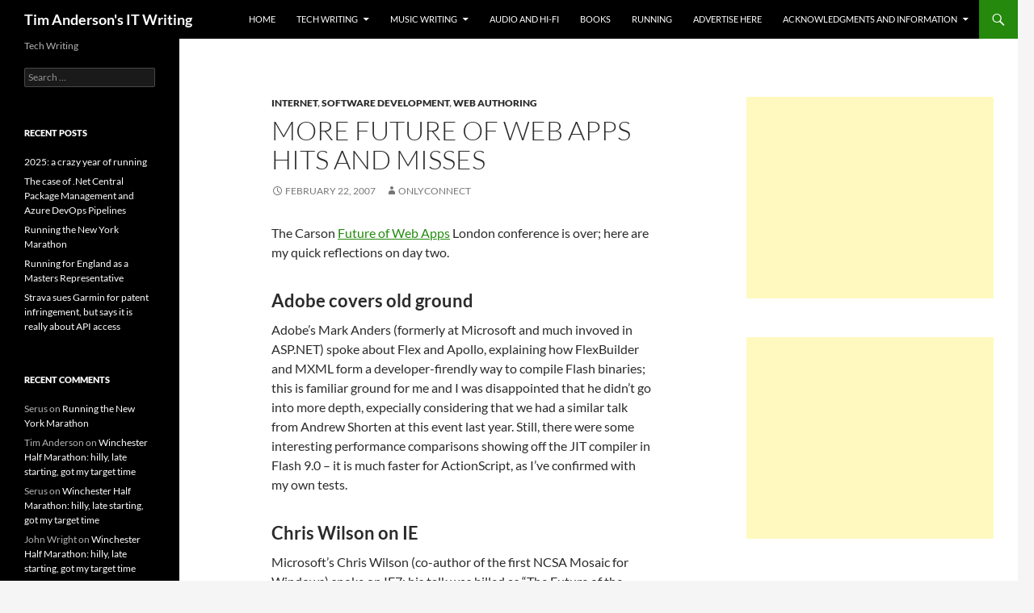

--- FILE ---
content_type: text/html; charset=UTF-8
request_url: https://www.itwriting.com/blog/137-more-future-of-web-apps-hits-and-misses.html
body_size: 13290
content:
<!DOCTYPE html>
<!--[if IE 7]>
<html class="ie ie7" lang="en-US">
<![endif]-->
<!--[if IE 8]>
<html class="ie ie8" lang="en-US">
<![endif]-->
<!--[if !(IE 7) & !(IE 8)]><!-->
<html lang="en-US">
<!--<![endif]-->
<head>
	<meta charset="UTF-8">
	<meta name="viewport" content="width=device-width, initial-scale=1.0">
	<title>More Future of Web Apps hits and misses | Tim Anderson&#039;s IT Writing</title>
	<link rel="profile" href="https://gmpg.org/xfn/11">
	<link rel="pingback" href="https://www.itwriting.com/blog/xmlrpc.php">
	<!--[if lt IE 9]>
	<script src="https://www.itwriting.com/blog/wp-content/themes/twentyfourteen/js/html5.js?ver=3.7.0"></script>
	<![endif]-->
	<meta name='robots' content='max-image-preview:large' />
	<style>img:is([sizes="auto" i], [sizes^="auto," i]) { contain-intrinsic-size: 3000px 1500px }</style>
	<link rel="alternate" type="application/rss+xml" title="Tim Anderson&#039;s IT Writing &raquo; Feed" href="https://www.itwriting.com/blog/feed" />
<link rel="alternate" type="application/rss+xml" title="Tim Anderson&#039;s IT Writing &raquo; Comments Feed" href="https://www.itwriting.com/blog/comments/feed" />
<script id="wpp-js" src="https://www.itwriting.com/blog/wp-content/plugins/wordpress-popular-posts/assets/js/wpp.min.js?ver=7.3.1" data-sampling="0" data-sampling-rate="100" data-api-url="https://www.itwriting.com/blog/wp-json/wordpress-popular-posts" data-post-id="137" data-token="9fb345c6f8" data-lang="0" data-debug="0"></script>
<script>
window._wpemojiSettings = {"baseUrl":"https:\/\/s.w.org\/images\/core\/emoji\/16.0.1\/72x72\/","ext":".png","svgUrl":"https:\/\/s.w.org\/images\/core\/emoji\/16.0.1\/svg\/","svgExt":".svg","source":{"concatemoji":"https:\/\/www.itwriting.com\/blog\/wp-includes\/js\/wp-emoji-release.min.js?ver=6.8.3"}};
/*! This file is auto-generated */
!function(s,n){var o,i,e;function c(e){try{var t={supportTests:e,timestamp:(new Date).valueOf()};sessionStorage.setItem(o,JSON.stringify(t))}catch(e){}}function p(e,t,n){e.clearRect(0,0,e.canvas.width,e.canvas.height),e.fillText(t,0,0);var t=new Uint32Array(e.getImageData(0,0,e.canvas.width,e.canvas.height).data),a=(e.clearRect(0,0,e.canvas.width,e.canvas.height),e.fillText(n,0,0),new Uint32Array(e.getImageData(0,0,e.canvas.width,e.canvas.height).data));return t.every(function(e,t){return e===a[t]})}function u(e,t){e.clearRect(0,0,e.canvas.width,e.canvas.height),e.fillText(t,0,0);for(var n=e.getImageData(16,16,1,1),a=0;a<n.data.length;a++)if(0!==n.data[a])return!1;return!0}function f(e,t,n,a){switch(t){case"flag":return n(e,"\ud83c\udff3\ufe0f\u200d\u26a7\ufe0f","\ud83c\udff3\ufe0f\u200b\u26a7\ufe0f")?!1:!n(e,"\ud83c\udde8\ud83c\uddf6","\ud83c\udde8\u200b\ud83c\uddf6")&&!n(e,"\ud83c\udff4\udb40\udc67\udb40\udc62\udb40\udc65\udb40\udc6e\udb40\udc67\udb40\udc7f","\ud83c\udff4\u200b\udb40\udc67\u200b\udb40\udc62\u200b\udb40\udc65\u200b\udb40\udc6e\u200b\udb40\udc67\u200b\udb40\udc7f");case"emoji":return!a(e,"\ud83e\udedf")}return!1}function g(e,t,n,a){var r="undefined"!=typeof WorkerGlobalScope&&self instanceof WorkerGlobalScope?new OffscreenCanvas(300,150):s.createElement("canvas"),o=r.getContext("2d",{willReadFrequently:!0}),i=(o.textBaseline="top",o.font="600 32px Arial",{});return e.forEach(function(e){i[e]=t(o,e,n,a)}),i}function t(e){var t=s.createElement("script");t.src=e,t.defer=!0,s.head.appendChild(t)}"undefined"!=typeof Promise&&(o="wpEmojiSettingsSupports",i=["flag","emoji"],n.supports={everything:!0,everythingExceptFlag:!0},e=new Promise(function(e){s.addEventListener("DOMContentLoaded",e,{once:!0})}),new Promise(function(t){var n=function(){try{var e=JSON.parse(sessionStorage.getItem(o));if("object"==typeof e&&"number"==typeof e.timestamp&&(new Date).valueOf()<e.timestamp+604800&&"object"==typeof e.supportTests)return e.supportTests}catch(e){}return null}();if(!n){if("undefined"!=typeof Worker&&"undefined"!=typeof OffscreenCanvas&&"undefined"!=typeof URL&&URL.createObjectURL&&"undefined"!=typeof Blob)try{var e="postMessage("+g.toString()+"("+[JSON.stringify(i),f.toString(),p.toString(),u.toString()].join(",")+"));",a=new Blob([e],{type:"text/javascript"}),r=new Worker(URL.createObjectURL(a),{name:"wpTestEmojiSupports"});return void(r.onmessage=function(e){c(n=e.data),r.terminate(),t(n)})}catch(e){}c(n=g(i,f,p,u))}t(n)}).then(function(e){for(var t in e)n.supports[t]=e[t],n.supports.everything=n.supports.everything&&n.supports[t],"flag"!==t&&(n.supports.everythingExceptFlag=n.supports.everythingExceptFlag&&n.supports[t]);n.supports.everythingExceptFlag=n.supports.everythingExceptFlag&&!n.supports.flag,n.DOMReady=!1,n.readyCallback=function(){n.DOMReady=!0}}).then(function(){return e}).then(function(){var e;n.supports.everything||(n.readyCallback(),(e=n.source||{}).concatemoji?t(e.concatemoji):e.wpemoji&&e.twemoji&&(t(e.twemoji),t(e.wpemoji)))}))}((window,document),window._wpemojiSettings);
</script>
<style id='wp-emoji-styles-inline-css'>

	img.wp-smiley, img.emoji {
		display: inline !important;
		border: none !important;
		box-shadow: none !important;
		height: 1em !important;
		width: 1em !important;
		margin: 0 0.07em !important;
		vertical-align: -0.1em !important;
		background: none !important;
		padding: 0 !important;
	}
</style>
<link rel='stylesheet' id='wp-block-library-css' href='https://www.itwriting.com/blog/wp-includes/css/dist/block-library/style.min.css?ver=6.8.3' media='all' />
<style id='wp-block-library-theme-inline-css'>
.wp-block-audio :where(figcaption){color:#555;font-size:13px;text-align:center}.is-dark-theme .wp-block-audio :where(figcaption){color:#ffffffa6}.wp-block-audio{margin:0 0 1em}.wp-block-code{border:1px solid #ccc;border-radius:4px;font-family:Menlo,Consolas,monaco,monospace;padding:.8em 1em}.wp-block-embed :where(figcaption){color:#555;font-size:13px;text-align:center}.is-dark-theme .wp-block-embed :where(figcaption){color:#ffffffa6}.wp-block-embed{margin:0 0 1em}.blocks-gallery-caption{color:#555;font-size:13px;text-align:center}.is-dark-theme .blocks-gallery-caption{color:#ffffffa6}:root :where(.wp-block-image figcaption){color:#555;font-size:13px;text-align:center}.is-dark-theme :root :where(.wp-block-image figcaption){color:#ffffffa6}.wp-block-image{margin:0 0 1em}.wp-block-pullquote{border-bottom:4px solid;border-top:4px solid;color:currentColor;margin-bottom:1.75em}.wp-block-pullquote cite,.wp-block-pullquote footer,.wp-block-pullquote__citation{color:currentColor;font-size:.8125em;font-style:normal;text-transform:uppercase}.wp-block-quote{border-left:.25em solid;margin:0 0 1.75em;padding-left:1em}.wp-block-quote cite,.wp-block-quote footer{color:currentColor;font-size:.8125em;font-style:normal;position:relative}.wp-block-quote:where(.has-text-align-right){border-left:none;border-right:.25em solid;padding-left:0;padding-right:1em}.wp-block-quote:where(.has-text-align-center){border:none;padding-left:0}.wp-block-quote.is-large,.wp-block-quote.is-style-large,.wp-block-quote:where(.is-style-plain){border:none}.wp-block-search .wp-block-search__label{font-weight:700}.wp-block-search__button{border:1px solid #ccc;padding:.375em .625em}:where(.wp-block-group.has-background){padding:1.25em 2.375em}.wp-block-separator.has-css-opacity{opacity:.4}.wp-block-separator{border:none;border-bottom:2px solid;margin-left:auto;margin-right:auto}.wp-block-separator.has-alpha-channel-opacity{opacity:1}.wp-block-separator:not(.is-style-wide):not(.is-style-dots){width:100px}.wp-block-separator.has-background:not(.is-style-dots){border-bottom:none;height:1px}.wp-block-separator.has-background:not(.is-style-wide):not(.is-style-dots){height:2px}.wp-block-table{margin:0 0 1em}.wp-block-table td,.wp-block-table th{word-break:normal}.wp-block-table :where(figcaption){color:#555;font-size:13px;text-align:center}.is-dark-theme .wp-block-table :where(figcaption){color:#ffffffa6}.wp-block-video :where(figcaption){color:#555;font-size:13px;text-align:center}.is-dark-theme .wp-block-video :where(figcaption){color:#ffffffa6}.wp-block-video{margin:0 0 1em}:root :where(.wp-block-template-part.has-background){margin-bottom:0;margin-top:0;padding:1.25em 2.375em}
</style>
<style id='classic-theme-styles-inline-css'>
/*! This file is auto-generated */
.wp-block-button__link{color:#fff;background-color:#32373c;border-radius:9999px;box-shadow:none;text-decoration:none;padding:calc(.667em + 2px) calc(1.333em + 2px);font-size:1.125em}.wp-block-file__button{background:#32373c;color:#fff;text-decoration:none}
</style>
<style id='global-styles-inline-css'>
:root{--wp--preset--aspect-ratio--square: 1;--wp--preset--aspect-ratio--4-3: 4/3;--wp--preset--aspect-ratio--3-4: 3/4;--wp--preset--aspect-ratio--3-2: 3/2;--wp--preset--aspect-ratio--2-3: 2/3;--wp--preset--aspect-ratio--16-9: 16/9;--wp--preset--aspect-ratio--9-16: 9/16;--wp--preset--color--black: #000;--wp--preset--color--cyan-bluish-gray: #abb8c3;--wp--preset--color--white: #fff;--wp--preset--color--pale-pink: #f78da7;--wp--preset--color--vivid-red: #cf2e2e;--wp--preset--color--luminous-vivid-orange: #ff6900;--wp--preset--color--luminous-vivid-amber: #fcb900;--wp--preset--color--light-green-cyan: #7bdcb5;--wp--preset--color--vivid-green-cyan: #00d084;--wp--preset--color--pale-cyan-blue: #8ed1fc;--wp--preset--color--vivid-cyan-blue: #0693e3;--wp--preset--color--vivid-purple: #9b51e0;--wp--preset--color--green: #24890d;--wp--preset--color--dark-gray: #2b2b2b;--wp--preset--color--medium-gray: #767676;--wp--preset--color--light-gray: #f5f5f5;--wp--preset--gradient--vivid-cyan-blue-to-vivid-purple: linear-gradient(135deg,rgba(6,147,227,1) 0%,rgb(155,81,224) 100%);--wp--preset--gradient--light-green-cyan-to-vivid-green-cyan: linear-gradient(135deg,rgb(122,220,180) 0%,rgb(0,208,130) 100%);--wp--preset--gradient--luminous-vivid-amber-to-luminous-vivid-orange: linear-gradient(135deg,rgba(252,185,0,1) 0%,rgba(255,105,0,1) 100%);--wp--preset--gradient--luminous-vivid-orange-to-vivid-red: linear-gradient(135deg,rgba(255,105,0,1) 0%,rgb(207,46,46) 100%);--wp--preset--gradient--very-light-gray-to-cyan-bluish-gray: linear-gradient(135deg,rgb(238,238,238) 0%,rgb(169,184,195) 100%);--wp--preset--gradient--cool-to-warm-spectrum: linear-gradient(135deg,rgb(74,234,220) 0%,rgb(151,120,209) 20%,rgb(207,42,186) 40%,rgb(238,44,130) 60%,rgb(251,105,98) 80%,rgb(254,248,76) 100%);--wp--preset--gradient--blush-light-purple: linear-gradient(135deg,rgb(255,206,236) 0%,rgb(152,150,240) 100%);--wp--preset--gradient--blush-bordeaux: linear-gradient(135deg,rgb(254,205,165) 0%,rgb(254,45,45) 50%,rgb(107,0,62) 100%);--wp--preset--gradient--luminous-dusk: linear-gradient(135deg,rgb(255,203,112) 0%,rgb(199,81,192) 50%,rgb(65,88,208) 100%);--wp--preset--gradient--pale-ocean: linear-gradient(135deg,rgb(255,245,203) 0%,rgb(182,227,212) 50%,rgb(51,167,181) 100%);--wp--preset--gradient--electric-grass: linear-gradient(135deg,rgb(202,248,128) 0%,rgb(113,206,126) 100%);--wp--preset--gradient--midnight: linear-gradient(135deg,rgb(2,3,129) 0%,rgb(40,116,252) 100%);--wp--preset--font-size--small: 13px;--wp--preset--font-size--medium: 20px;--wp--preset--font-size--large: 36px;--wp--preset--font-size--x-large: 42px;--wp--preset--spacing--20: 0.44rem;--wp--preset--spacing--30: 0.67rem;--wp--preset--spacing--40: 1rem;--wp--preset--spacing--50: 1.5rem;--wp--preset--spacing--60: 2.25rem;--wp--preset--spacing--70: 3.38rem;--wp--preset--spacing--80: 5.06rem;--wp--preset--shadow--natural: 6px 6px 9px rgba(0, 0, 0, 0.2);--wp--preset--shadow--deep: 12px 12px 50px rgba(0, 0, 0, 0.4);--wp--preset--shadow--sharp: 6px 6px 0px rgba(0, 0, 0, 0.2);--wp--preset--shadow--outlined: 6px 6px 0px -3px rgba(255, 255, 255, 1), 6px 6px rgba(0, 0, 0, 1);--wp--preset--shadow--crisp: 6px 6px 0px rgba(0, 0, 0, 1);}:where(.is-layout-flex){gap: 0.5em;}:where(.is-layout-grid){gap: 0.5em;}body .is-layout-flex{display: flex;}.is-layout-flex{flex-wrap: wrap;align-items: center;}.is-layout-flex > :is(*, div){margin: 0;}body .is-layout-grid{display: grid;}.is-layout-grid > :is(*, div){margin: 0;}:where(.wp-block-columns.is-layout-flex){gap: 2em;}:where(.wp-block-columns.is-layout-grid){gap: 2em;}:where(.wp-block-post-template.is-layout-flex){gap: 1.25em;}:where(.wp-block-post-template.is-layout-grid){gap: 1.25em;}.has-black-color{color: var(--wp--preset--color--black) !important;}.has-cyan-bluish-gray-color{color: var(--wp--preset--color--cyan-bluish-gray) !important;}.has-white-color{color: var(--wp--preset--color--white) !important;}.has-pale-pink-color{color: var(--wp--preset--color--pale-pink) !important;}.has-vivid-red-color{color: var(--wp--preset--color--vivid-red) !important;}.has-luminous-vivid-orange-color{color: var(--wp--preset--color--luminous-vivid-orange) !important;}.has-luminous-vivid-amber-color{color: var(--wp--preset--color--luminous-vivid-amber) !important;}.has-light-green-cyan-color{color: var(--wp--preset--color--light-green-cyan) !important;}.has-vivid-green-cyan-color{color: var(--wp--preset--color--vivid-green-cyan) !important;}.has-pale-cyan-blue-color{color: var(--wp--preset--color--pale-cyan-blue) !important;}.has-vivid-cyan-blue-color{color: var(--wp--preset--color--vivid-cyan-blue) !important;}.has-vivid-purple-color{color: var(--wp--preset--color--vivid-purple) !important;}.has-black-background-color{background-color: var(--wp--preset--color--black) !important;}.has-cyan-bluish-gray-background-color{background-color: var(--wp--preset--color--cyan-bluish-gray) !important;}.has-white-background-color{background-color: var(--wp--preset--color--white) !important;}.has-pale-pink-background-color{background-color: var(--wp--preset--color--pale-pink) !important;}.has-vivid-red-background-color{background-color: var(--wp--preset--color--vivid-red) !important;}.has-luminous-vivid-orange-background-color{background-color: var(--wp--preset--color--luminous-vivid-orange) !important;}.has-luminous-vivid-amber-background-color{background-color: var(--wp--preset--color--luminous-vivid-amber) !important;}.has-light-green-cyan-background-color{background-color: var(--wp--preset--color--light-green-cyan) !important;}.has-vivid-green-cyan-background-color{background-color: var(--wp--preset--color--vivid-green-cyan) !important;}.has-pale-cyan-blue-background-color{background-color: var(--wp--preset--color--pale-cyan-blue) !important;}.has-vivid-cyan-blue-background-color{background-color: var(--wp--preset--color--vivid-cyan-blue) !important;}.has-vivid-purple-background-color{background-color: var(--wp--preset--color--vivid-purple) !important;}.has-black-border-color{border-color: var(--wp--preset--color--black) !important;}.has-cyan-bluish-gray-border-color{border-color: var(--wp--preset--color--cyan-bluish-gray) !important;}.has-white-border-color{border-color: var(--wp--preset--color--white) !important;}.has-pale-pink-border-color{border-color: var(--wp--preset--color--pale-pink) !important;}.has-vivid-red-border-color{border-color: var(--wp--preset--color--vivid-red) !important;}.has-luminous-vivid-orange-border-color{border-color: var(--wp--preset--color--luminous-vivid-orange) !important;}.has-luminous-vivid-amber-border-color{border-color: var(--wp--preset--color--luminous-vivid-amber) !important;}.has-light-green-cyan-border-color{border-color: var(--wp--preset--color--light-green-cyan) !important;}.has-vivid-green-cyan-border-color{border-color: var(--wp--preset--color--vivid-green-cyan) !important;}.has-pale-cyan-blue-border-color{border-color: var(--wp--preset--color--pale-cyan-blue) !important;}.has-vivid-cyan-blue-border-color{border-color: var(--wp--preset--color--vivid-cyan-blue) !important;}.has-vivid-purple-border-color{border-color: var(--wp--preset--color--vivid-purple) !important;}.has-vivid-cyan-blue-to-vivid-purple-gradient-background{background: var(--wp--preset--gradient--vivid-cyan-blue-to-vivid-purple) !important;}.has-light-green-cyan-to-vivid-green-cyan-gradient-background{background: var(--wp--preset--gradient--light-green-cyan-to-vivid-green-cyan) !important;}.has-luminous-vivid-amber-to-luminous-vivid-orange-gradient-background{background: var(--wp--preset--gradient--luminous-vivid-amber-to-luminous-vivid-orange) !important;}.has-luminous-vivid-orange-to-vivid-red-gradient-background{background: var(--wp--preset--gradient--luminous-vivid-orange-to-vivid-red) !important;}.has-very-light-gray-to-cyan-bluish-gray-gradient-background{background: var(--wp--preset--gradient--very-light-gray-to-cyan-bluish-gray) !important;}.has-cool-to-warm-spectrum-gradient-background{background: var(--wp--preset--gradient--cool-to-warm-spectrum) !important;}.has-blush-light-purple-gradient-background{background: var(--wp--preset--gradient--blush-light-purple) !important;}.has-blush-bordeaux-gradient-background{background: var(--wp--preset--gradient--blush-bordeaux) !important;}.has-luminous-dusk-gradient-background{background: var(--wp--preset--gradient--luminous-dusk) !important;}.has-pale-ocean-gradient-background{background: var(--wp--preset--gradient--pale-ocean) !important;}.has-electric-grass-gradient-background{background: var(--wp--preset--gradient--electric-grass) !important;}.has-midnight-gradient-background{background: var(--wp--preset--gradient--midnight) !important;}.has-small-font-size{font-size: var(--wp--preset--font-size--small) !important;}.has-medium-font-size{font-size: var(--wp--preset--font-size--medium) !important;}.has-large-font-size{font-size: var(--wp--preset--font-size--large) !important;}.has-x-large-font-size{font-size: var(--wp--preset--font-size--x-large) !important;}
:where(.wp-block-post-template.is-layout-flex){gap: 1.25em;}:where(.wp-block-post-template.is-layout-grid){gap: 1.25em;}
:where(.wp-block-columns.is-layout-flex){gap: 2em;}:where(.wp-block-columns.is-layout-grid){gap: 2em;}
:root :where(.wp-block-pullquote){font-size: 1.5em;line-height: 1.6;}
</style>
<link rel='stylesheet' id='aalb_basics_css-css' href='https://www.itwriting.com/blog/wp-content/plugins/amazon-associates-link-builder/css/aalb_basics.css?ver=1.7.0' media='all' />
<link rel='stylesheet' id='wordpress-popular-posts-css-css' href='https://www.itwriting.com/blog/wp-content/plugins/wordpress-popular-posts/assets/css/wpp.css?ver=7.3.1' media='all' />
<link rel='stylesheet' id='twentyfourteen-lato-css' href='https://www.itwriting.com/blog/wp-content/themes/twentyfourteen/fonts/font-lato.css?ver=20230328' media='all' />
<link rel='stylesheet' id='genericons-css' href='https://www.itwriting.com/blog/wp-content/themes/twentyfourteen/genericons/genericons.css?ver=3.0.3' media='all' />
<link rel='stylesheet' id='twentyfourteen-style-css' href='https://www.itwriting.com/blog/wp-content/themes/twentyfourteen/style.css?ver=20250415' media='all' />
<link rel='stylesheet' id='twentyfourteen-block-style-css' href='https://www.itwriting.com/blog/wp-content/themes/twentyfourteen/css/blocks.css?ver=20240708' media='all' />
<!--[if lt IE 9]>
<link rel='stylesheet' id='twentyfourteen-ie-css' href='https://www.itwriting.com/blog/wp-content/themes/twentyfourteen/css/ie.css?ver=20140711' media='all' />
<![endif]-->
<style id='akismet-widget-style-inline-css'>

			.a-stats {
				--akismet-color-mid-green: #357b49;
				--akismet-color-white: #fff;
				--akismet-color-light-grey: #f6f7f7;

				max-width: 350px;
				width: auto;
			}

			.a-stats * {
				all: unset;
				box-sizing: border-box;
			}

			.a-stats strong {
				font-weight: 600;
			}

			.a-stats a.a-stats__link,
			.a-stats a.a-stats__link:visited,
			.a-stats a.a-stats__link:active {
				background: var(--akismet-color-mid-green);
				border: none;
				box-shadow: none;
				border-radius: 8px;
				color: var(--akismet-color-white);
				cursor: pointer;
				display: block;
				font-family: -apple-system, BlinkMacSystemFont, 'Segoe UI', 'Roboto', 'Oxygen-Sans', 'Ubuntu', 'Cantarell', 'Helvetica Neue', sans-serif;
				font-weight: 500;
				padding: 12px;
				text-align: center;
				text-decoration: none;
				transition: all 0.2s ease;
			}

			/* Extra specificity to deal with TwentyTwentyOne focus style */
			.widget .a-stats a.a-stats__link:focus {
				background: var(--akismet-color-mid-green);
				color: var(--akismet-color-white);
				text-decoration: none;
			}

			.a-stats a.a-stats__link:hover {
				filter: brightness(110%);
				box-shadow: 0 4px 12px rgba(0, 0, 0, 0.06), 0 0 2px rgba(0, 0, 0, 0.16);
			}

			.a-stats .count {
				color: var(--akismet-color-white);
				display: block;
				font-size: 1.5em;
				line-height: 1.4;
				padding: 0 13px;
				white-space: nowrap;
			}
		
</style>
<script src="https://www.itwriting.com/blog/wp-includes/js/jquery/jquery.min.js?ver=3.7.1" id="jquery-core-js"></script>
<script src="https://www.itwriting.com/blog/wp-includes/js/jquery/jquery-migrate.min.js?ver=3.4.1" id="jquery-migrate-js"></script>
<script src="https://www.itwriting.com/blog/wp-content/themes/twentyfourteen/js/functions.js?ver=20230526" id="twentyfourteen-script-js" defer data-wp-strategy="defer"></script>
<link rel="https://api.w.org/" href="https://www.itwriting.com/blog/wp-json/" /><link rel="alternate" title="JSON" type="application/json" href="https://www.itwriting.com/blog/wp-json/wp/v2/posts/137" /><link rel="EditURI" type="application/rsd+xml" title="RSD" href="https://www.itwriting.com/blog/xmlrpc.php?rsd" />
<meta name="generator" content="WordPress 6.8.3" />
<link rel="canonical" href="https://www.itwriting.com/blog/137-more-future-of-web-apps-hits-and-misses.html" />
<link rel='shortlink' href='https://www.itwriting.com/blog/?p=137' />
<link rel="alternate" title="oEmbed (JSON)" type="application/json+oembed" href="https://www.itwriting.com/blog/wp-json/oembed/1.0/embed?url=https%3A%2F%2Fwww.itwriting.com%2Fblog%2F137-more-future-of-web-apps-hits-and-misses.html" />
<link rel="alternate" title="oEmbed (XML)" type="text/xml+oembed" href="https://www.itwriting.com/blog/wp-json/oembed/1.0/embed?url=https%3A%2F%2Fwww.itwriting.com%2Fblog%2F137-more-future-of-web-apps-hits-and-misses.html&#038;format=xml" />
            <style id="wpp-loading-animation-styles">@-webkit-keyframes bgslide{from{background-position-x:0}to{background-position-x:-200%}}@keyframes bgslide{from{background-position-x:0}to{background-position-x:-200%}}.wpp-widget-block-placeholder,.wpp-shortcode-placeholder{margin:0 auto;width:60px;height:3px;background:#dd3737;background:linear-gradient(90deg,#dd3737 0%,#571313 10%,#dd3737 100%);background-size:200% auto;border-radius:3px;-webkit-animation:bgslide 1s infinite linear;animation:bgslide 1s infinite linear}</style>
            <style>.recentcomments a{display:inline !important;padding:0 !important;margin:0 !important;}</style></head>

<body class="wp-singular post-template-default single single-post postid-137 single-format-standard wp-embed-responsive wp-theme-twentyfourteen group-blog masthead-fixed singular">
<a class="screen-reader-text skip-link" href="#content">
	Skip to content</a>
<div id="page" class="hfeed site">
		
	<header id="masthead" class="site-header">
		<div class="header-main">
			<h1 class="site-title"><a href="https://www.itwriting.com/blog/" rel="home" >Tim Anderson&#039;s IT Writing</a></h1>

			<div class="search-toggle">
				<a href="#search-container" class="screen-reader-text" aria-expanded="false" aria-controls="search-container">
					Search				</a>
			</div>

			<nav id="primary-navigation" class="site-navigation primary-navigation">
				<button class="menu-toggle">Primary Menu</button>
				<div class="menu-itwriting-menu-container"><ul id="primary-menu" class="nav-menu"><li id="menu-item-5" class="menu-item menu-item-type-custom menu-item-object-custom menu-item-5"><a href="https://www.itwriting.com/blog/category/tech">Home</a></li>
<li id="menu-item-10088" class="menu-item menu-item-type-taxonomy menu-item-object-category menu-item-has-children menu-item-10088"><a href="https://www.itwriting.com/blog/category/tech">Tech Writing</a>
<ul class="sub-menu">
	<li id="menu-item-10085" class="menu-item menu-item-type-taxonomy menu-item-object-category menu-item-10085"><a href="https://www.itwriting.com/blog/category/gadgets">Gadget Writing</a></li>
</ul>
</li>
<li id="menu-item-10087" class="menu-item menu-item-type-taxonomy menu-item-object-category menu-item-has-children menu-item-10087"><a href="https://www.itwriting.com/blog/category/music">Music Writing</a>
<ul class="sub-menu">
	<li id="menu-item-10495" class="menu-item menu-item-type-taxonomy menu-item-object-category menu-item-10495"><a href="https://www.itwriting.com/blog/category/music">General</a></li>
	<li id="menu-item-10588" class="menu-item menu-item-type-taxonomy menu-item-object-category menu-item-10588"><a href="https://www.itwriting.com/blog/category/david-bowie">David Bowie</a></li>
	<li id="menu-item-10589" class="menu-item menu-item-type-taxonomy menu-item-object-category menu-item-10589"><a href="https://www.itwriting.com/blog/category/dylan">Bob Dylan</a></li>
	<li id="menu-item-10090" class="menu-item menu-item-type-post_type menu-item-object-page menu-item-10090"><a href="https://www.itwriting.com/blog/the-ballad-of-mott-the-hoople-and-ian-hunter">The Ballad of Mott the Hoople and Ian Hunter</a></li>
</ul>
</li>
<li id="menu-item-10590" class="menu-item menu-item-type-taxonomy menu-item-object-category menu-item-10590"><a href="https://www.itwriting.com/blog/category/audio">Audio and Hi-FI</a></li>
<li id="menu-item-11772" class="menu-item menu-item-type-taxonomy menu-item-object-category menu-item-11772"><a href="https://www.itwriting.com/blog/category/books">Books</a></li>
<li id="menu-item-12122" class="menu-item menu-item-type-taxonomy menu-item-object-category menu-item-12122"><a href="https://www.itwriting.com/blog/category/running">Running</a></li>
<li id="menu-item-9777" class="menu-item menu-item-type-post_type menu-item-object-page menu-item-9777"><a href="https://www.itwriting.com/blog/advertise-here">Advertise here</a></li>
<li id="menu-item-9780" class="menu-item menu-item-type-post_type menu-item-object-page menu-item-has-children menu-item-9780"><a href="https://www.itwriting.com/blog/acknowledgments">Acknowledgments and information</a>
<ul class="sub-menu">
	<li id="menu-item-2064" class="menu-item menu-item-type-custom menu-item-object-custom menu-item-2064"><a href="http://www.itwriting.com/blog/about">About Tim Anderson</a></li>
	<li id="menu-item-10769" class="menu-item menu-item-type-post_type menu-item-object-page menu-item-10769"><a href="https://www.itwriting.com/blog/itwriting-privacy-policy">ITWriting Privacy Policy</a></li>
	<li id="menu-item-11080" class="menu-item menu-item-type-post_type menu-item-object-page menu-item-11080"><a href="https://www.itwriting.com/blog/comment-guidelines">Comment Guidelines</a></li>
</ul>
</li>
</ul></div>			</nav>
		</div>

		<div id="search-container" class="search-box-wrapper hide">
			<div class="search-box">
				<form role="search" method="get" class="search-form" action="https://www.itwriting.com/blog/">
				<label>
					<span class="screen-reader-text">Search for:</span>
					<input type="search" class="search-field" placeholder="Search &hellip;" value="" name="s" />
				</label>
				<input type="submit" class="search-submit" value="Search" />
			</form>			</div>
		</div>
	</header><!-- #masthead -->

	<div id="main" class="site-main">

	<div id="primary" class="content-area">
		<div id="content" class="site-content" role="main">
			
<article id="post-137" class="post-137 post type-post status-publish format-standard hentry category-internet category-software-development category-web-authoring">
	
	<header class="entry-header">
				<div class="entry-meta">
			<span class="cat-links"><a href="https://www.itwriting.com/blog/category/internet" rel="category tag">internet</a>, <a href="https://www.itwriting.com/blog/category/software-development" rel="category tag">software development</a>, <a href="https://www.itwriting.com/blog/category/web-authoring" rel="category tag">web authoring</a></span>
		</div>
			<h1 class="entry-title">More Future of Web Apps hits and misses</h1>
		<div class="entry-meta">
			<span class="entry-date"><a href="https://www.itwriting.com/blog/137-more-future-of-web-apps-hits-and-misses.html" rel="bookmark"><time class="entry-date" datetime="2007-02-22T10:57:31+00:00">February 22, 2007</time></a></span> <span class="byline"><span class="author vcard"><a class="url fn n" href="https://www.itwriting.com/blog/author/onlyconnect" rel="author">onlyconnect</a></span></span>		</div><!-- .entry-meta -->
	</header><!-- .entry-header -->

		<div class="entry-content">
		<p>The Carson <a href="http://www.futureofwebapps.com/" target="_blank">Future of Web Apps</a> London conference is over; here are my quick reflections on day two. </p>
<h3>Adobe covers old ground</h3>
<p>Adobe&#8217;s Mark Anders (formerly at Microsoft and much invoved in ASP.NET) spoke about Flex and Apollo, explaining how FlexBuilder and MXML form a developer-firendly way to compile Flash binaries; this is familiar ground for me and I was disappointed that he didn&#8217;t go into more depth, expecially considering that we had a similar talk from Andrew Shorten at this event last year. Still, there were some interesting performance comparisons showing off the JIT compiler in Flash 9.0 &#8211; it is much faster for ActionScript, as I&#8217;ve confirmed with my own tests.</p>
<h3>Chris Wilson on IE</h3>
<p>Microsoft&#8217;s Chris Wilson (co-author of the first NCSA Mosaic for Windows) spoke on IE7; his talk was billed as &#8220;The Future of the Browser&#8221; but it was not about that, it was more of an apologia concerning why IE was frozen for 5 years between IE 6.0 and IE 7.0 (I think it is worse than that, since IE 6.0 was not really a major advance on 5.0). He gave three main reasons: in 2001 few people were building browser-based rich web apps so there&nbsp;seemed little point investing in the technology; in 2002 Microsoft&#8217;s&nbsp;security push drained resources; and complacency from lack of competition. Wilson assured us of Microsoft&#8217;s commitment to standards, reminded us of compatibility issues (&#8220;don&#8217;t break the web&#8221;), and said that we can expect better standard support, improved user experience, and further security features in future versions of IE. A good bridge-building talk.</p>
<p>I caught Chris Wilson afterwards and explained my disappointment with Outlook&#8217;s use of the IE7 RSS platform, which is a botch (see <a href="http://www.itwriting.com/blog/?p=54" target="_blank">here</a>&nbsp;for why). I&#8217;ve asked several others at Microsoft this same question and received mumbled answers and promises to follow up that&nbsp;have not materialized. Wilson by contrast says he is aware of the problem and that many of Microsoft&#8217;s employees are complaining about it as well; he&#8217;s turned off RSS sync in Outlook 2007 himself, for exactly this reason. He says it will be fixed somehow but gave&nbsp;no clues as to when; at worst it could be the next version of Office.</p>
<p>I also asked when we can expect IE8. Wilson says it will be no later than two years from the release of IE7, but probably close to that. IE is no longer tied to major releases of Windows itself.</p>
<h3>Design challenges at the New York TImes</h3>
<p>Khoi Vinh is Design Director at <a href="http://www.nytimes.com/" target="_blank">NTTimes.com</a> and gave us some great insights into the problem of maintaining strong design when content is changing rapidly. In essence, he said that tools cannot&nbsp;keep pace with real-time, forcing compromise. He also&nbsp;spoke about how changing media means many-to-many interaction (not 1-to-many), and how&nbsp;user interface design should risk offending experts, by going for ease of use with perhaps some compromises on advanced features, rather than offending novices with UIs they cannot make sense of. Excellent talk.</p>
<h3>The promise of OpenID</h3>
<p><a href="http://simonwillison.net/" target="_blank">Simon Willison</a> gave an animated talk on the future of OpenID, enthusing about the benefits of&nbsp;single sign-on.&nbsp;This was mostly a great presentation, pitched at the right level with examples, and honest about the risks and pitfalls as well as the advantages. He&nbsp;mentioned how Microsoft&#8217; s <a href="http://msdn2.microsoft.com/en-us/netframework/aa663320.aspx" target="_blank">CardSpace</a> helps solve the phishing problem, by moving the authentication UI into the browser, but mistakenly said this is a feature of Vista &#8211; it is not, it is a feature of .NET Framework 3.0 and available for Windows XP.&nbsp;(I spoke later to Chris Wilson about this, who hinted that progress in implementing CardSpace for other browsers such as FireFox and Safari is well advanced).&nbsp;I particularly liked the way Willison brought out some potential future&nbsp;benefits from a well-supported Internet identity standard, such as&nbsp;networks of trust enabling whitelists to combat problems like comment spam.</p>
<h3>Google, Vodafone disappointments</h3>
<p>After three strong presentations in a row I was feeling upbeat about this conference, but sadly it took a dive. Carson had decided to experiment with user-generated content,&nbsp;giving attendees the chance to put forward their own presentations;&nbsp;attendees voted on which ones they would like to see, and the top three got 15 minutes each. Good idea, but didn&#8217;t work&nbsp;well in this instance for several reasons &#8211; lack of presentation skills, not enough participation, perhaps none of the submissions was really strong enough.</p>
<p>Jonathan Rochelle from <a href="http://www.google.com/" target="_blank">Google</a> spoke on &#8220;How web built Google Docs&nbsp;&amp; Spreadsheets&#8221;. I had been looking forward to this session, but it&nbsp;was a big disappointment, very high-level with no real insight into how the application was put together. Rochelle is&nbsp;too much a company man and gave little away.&nbsp;Then Daniel Applequist from Vodafone spoke on the mobile internet, observing that there are 1000 million XHTML-capable mobile phones versus a mere 150 million wi-fi equipped laptops. Unfortunately Applequist didn&#8217;t succeed in enthusing the conference, perhaps the mid-afternoon timing was to blame.</p>
<h3>Great PHP talk and closing words</h3>
<p>It was worth hanging on for Rasmus Lerdorf&#8217;s presentation on PHP. This was outstanding and I am going to post separately about it. In part this may be because I had not heard him speak before; but I really enjoyed this talk.</p>
<p>This post is already too long, and I&#8217;ve already posted about NetVibes, so I will close by just mentioning the entertaining <a href="http://www.moo.com/" target="_blank">Moo</a> session from Richard Moross and Stefan Maddalinski. They love&nbsp;the UK&#8217;s Royal Mail.</p>
<p>Thanks to Carson for a thought-provoking couple of days &#8211; but&nbsp;please make the wi-fi work properly next time!</p>
</p>
<div class="wlWriterSmartContent" id="0767317B-992E-4b12-91E0-4F059A8CECA8:c9faace4-3255-4196-ab88-37c193fb58b5" contenteditable="false" style="padding-right: 0px; display: inline; padding-left: 0px; float: none; padding-bottom: 0px; margin: 0px; padding-top: 0px">Technorati tags: <a href="http://technorati.com/tags/fowa" rel="tag">fowa</a>, <a href="http://technorati.com/tags/abobe" rel="tag">abobe</a>, <a href="http://technorati.com/tags/microsoft" rel="tag">microsoft</a>, <a href="http://technorati.com/tags/ie7" rel="tag">ie7</a>, <a href="http://technorati.com/tags/nytimes" rel="tag">nytimes</a>, <a href="http://technorati.com/tags/openid" rel="tag">openid</a>, <a href="http://technorati.com/tags/google" rel="tag">google</a>, <a href="http://technorati.com/tags/php" rel="tag">php</a>, <a href="http://technorati.com/tags/moo" rel="tag">moo</a>, <a href="http://technorati.com/tags/carson" rel="tag">carson</a>, <a href="http://technorati.com/tags/fowalondon2007" rel="tag">fowalondon2007</a>, <a href="http://technorati.com/tags/web%202.0" rel="tag">web 2.0</a></div>
	</div><!-- .entry-content -->
	
	</article><!-- #post-137 -->
		<nav class="navigation post-navigation">
		<h1 class="screen-reader-text">
			Post navigation		</h1>
		<div class="nav-links">
			<a href="https://www.itwriting.com/blog/136-netvibes-universal-widget-api-and-openid.html" rel="prev"><span class="meta-nav">Previous Post</span>Netvibes Universal Widget API and OpenID</a><a href="https://www.itwriting.com/blog/138-rasmus-lerdorf-on-security-hormones-and-php.html" rel="next"><span class="meta-nav">Next Post</span>Rasmus Lerdorf on security, hormones and PHP</a>			</div><!-- .nav-links -->
		</nav><!-- .navigation -->
				</div><!-- #content -->
	</div><!-- #primary -->

<div id="content-sidebar" class="content-sidebar widget-area" role="complementary">
	<aside id="execphp-2" class="widget widget_execphp">			<div class="execphpwidget"><script async src="https://pagead2.googlesyndication.com/pagead/js/adsbygoogle.js"></script>
<!-- Standard ITWriting -->
<ins class="adsbygoogle"
     style="display:block"
     data-ad-client="ca-pub-6161362455226440"
     data-ad-slot="7194382403"
     data-ad-format="auto"></ins>
<script>
(adsbygoogle = window.adsbygoogle || []).push({});
</script></div>
		</aside>
<aside id="wpp-2" class="widget popular-posts">

</aside>
<aside id="execphp-3" class="widget widget_execphp">			<div class="execphpwidget"><script async src="https://pagead2.googlesyndication.com/pagead/js/adsbygoogle.js"></script>
<!-- Standard ITWriting -->
<ins class="adsbygoogle"
     style="display:block"
     data-ad-client="ca-pub-6161362455226440"
     data-ad-slot="7194382403"
     data-ad-format="auto"></ins>
<script>
(adsbygoogle = window.adsbygoogle || []).push({});
</script></div>
		</aside></div><!-- #content-sidebar -->
<div id="secondary">
		<h2 class="site-description">Tech Writing</h2>
	
	
		<div id="primary-sidebar" class="primary-sidebar widget-area" role="complementary">
		<aside id="search-2" class="widget widget_search"><form role="search" method="get" class="search-form" action="https://www.itwriting.com/blog/">
				<label>
					<span class="screen-reader-text">Search for:</span>
					<input type="search" class="search-field" placeholder="Search &hellip;" value="" name="s" />
				</label>
				<input type="submit" class="search-submit" value="Search" />
			</form></aside>
		<aside id="recent-posts-2" class="widget widget_recent_entries">
		<h1 class="widget-title">Recent Posts</h1><nav aria-label="Recent Posts">
		<ul>
											<li>
					<a href="https://www.itwriting.com/blog/12370-2025-a-crazy-year-of-running.html">2025: a crazy year of running</a>
									</li>
											<li>
					<a href="https://www.itwriting.com/blog/12365-the-case-of-net-central-package-management-and-azure-devops-pipelines.html">The case of .Net Central Package Management and Azure DevOps Pipelines</a>
									</li>
											<li>
					<a href="https://www.itwriting.com/blog/12357-running-the-new-york-marathon.html">Running the New York Marathon</a>
									</li>
											<li>
					<a href="https://www.itwriting.com/blog/12352-running-for-england-kind-of.html">Running for England as a Masters Representative</a>
									</li>
											<li>
					<a href="https://www.itwriting.com/blog/12348-strava-sues-garmin-for-patent-infringement-but-says-it-is-really-about-api-access.html">Strava sues Garmin for patent infringement, but says it is really about API access</a>
									</li>
					</ul>

		</nav></aside><aside id="recent-comments-2" class="widget widget_recent_comments"><h1 class="widget-title">Recent Comments</h1><nav aria-label="Recent Comments"><ul id="recentcomments"><li class="recentcomments"><span class="comment-author-link">Serus</span> on <a href="https://www.itwriting.com/blog/12357-running-the-new-york-marathon.html/comment-page-1#comment-1127294">Running the New York Marathon</a></li><li class="recentcomments"><span class="comment-author-link">Tim Anderson</span> on <a href="https://www.itwriting.com/blog/12339-winchester-half-marathon-hilly-late-starting-got-my-target-time.html/comment-page-1#comment-1126772">Winchester Half Marathon: hilly, late starting, got my target time</a></li><li class="recentcomments"><span class="comment-author-link">Serus</span> on <a href="https://www.itwriting.com/blog/12339-winchester-half-marathon-hilly-late-starting-got-my-target-time.html/comment-page-1#comment-1126771">Winchester Half Marathon: hilly, late starting, got my target time</a></li><li class="recentcomments"><span class="comment-author-link">John Wright</span> on <a href="https://www.itwriting.com/blog/12339-winchester-half-marathon-hilly-late-starting-got-my-target-time.html/comment-page-1#comment-1126770">Winchester Half Marathon: hilly, late starting, got my target time</a></li><li class="recentcomments"><span class="comment-author-link">Peter Pfitzinger</span> on <a href="https://www.itwriting.com/blog/12332-book-review-advanced-marathoning-by-pete-pfitzinger-and-scott-douglas-4th-edition.html/comment-page-1#comment-1126751">Book review: Advanced Marathoning by Pete Pfitzinger and Scott Douglas (4th edition)</a></li></ul></nav></aside><aside id="archives-2" class="widget widget_archive"><h1 class="widget-title">Archives</h1><nav aria-label="Archives">
			<ul>
					<li><a href='https://www.itwriting.com/blog/date/2026/01'>January 2026</a></li>
	<li><a href='https://www.itwriting.com/blog/date/2025/11'>November 2025</a></li>
	<li><a href='https://www.itwriting.com/blog/date/2025/10'>October 2025</a></li>
	<li><a href='https://www.itwriting.com/blog/date/2025/09'>September 2025</a></li>
	<li><a href='https://www.itwriting.com/blog/date/2025/08'>August 2025</a></li>
	<li><a href='https://www.itwriting.com/blog/date/2025/06'>June 2025</a></li>
	<li><a href='https://www.itwriting.com/blog/date/2025/04'>April 2025</a></li>
	<li><a href='https://www.itwriting.com/blog/date/2025/03'>March 2025</a></li>
	<li><a href='https://www.itwriting.com/blog/date/2024/12'>December 2024</a></li>
	<li><a href='https://www.itwriting.com/blog/date/2024/10'>October 2024</a></li>
	<li><a href='https://www.itwriting.com/blog/date/2024/08'>August 2024</a></li>
	<li><a href='https://www.itwriting.com/blog/date/2024/07'>July 2024</a></li>
	<li><a href='https://www.itwriting.com/blog/date/2024/04'>April 2024</a></li>
	<li><a href='https://www.itwriting.com/blog/date/2024/03'>March 2024</a></li>
	<li><a href='https://www.itwriting.com/blog/date/2024/02'>February 2024</a></li>
	<li><a href='https://www.itwriting.com/blog/date/2024/01'>January 2024</a></li>
	<li><a href='https://www.itwriting.com/blog/date/2023/12'>December 2023</a></li>
	<li><a href='https://www.itwriting.com/blog/date/2023/10'>October 2023</a></li>
	<li><a href='https://www.itwriting.com/blog/date/2023/08'>August 2023</a></li>
	<li><a href='https://www.itwriting.com/blog/date/2023/04'>April 2023</a></li>
	<li><a href='https://www.itwriting.com/blog/date/2023/02'>February 2023</a></li>
	<li><a href='https://www.itwriting.com/blog/date/2022/11'>November 2022</a></li>
	<li><a href='https://www.itwriting.com/blog/date/2022/10'>October 2022</a></li>
	<li><a href='https://www.itwriting.com/blog/date/2022/09'>September 2022</a></li>
	<li><a href='https://www.itwriting.com/blog/date/2022/07'>July 2022</a></li>
	<li><a href='https://www.itwriting.com/blog/date/2022/06'>June 2022</a></li>
	<li><a href='https://www.itwriting.com/blog/date/2022/05'>May 2022</a></li>
	<li><a href='https://www.itwriting.com/blog/date/2022/04'>April 2022</a></li>
	<li><a href='https://www.itwriting.com/blog/date/2022/03'>March 2022</a></li>
	<li><a href='https://www.itwriting.com/blog/date/2022/01'>January 2022</a></li>
	<li><a href='https://www.itwriting.com/blog/date/2021/11'>November 2021</a></li>
	<li><a href='https://www.itwriting.com/blog/date/2021/07'>July 2021</a></li>
	<li><a href='https://www.itwriting.com/blog/date/2021/06'>June 2021</a></li>
	<li><a href='https://www.itwriting.com/blog/date/2021/04'>April 2021</a></li>
	<li><a href='https://www.itwriting.com/blog/date/2021/03'>March 2021</a></li>
	<li><a href='https://www.itwriting.com/blog/date/2021/02'>February 2021</a></li>
	<li><a href='https://www.itwriting.com/blog/date/2020/12'>December 2020</a></li>
	<li><a href='https://www.itwriting.com/blog/date/2020/11'>November 2020</a></li>
	<li><a href='https://www.itwriting.com/blog/date/2020/10'>October 2020</a></li>
	<li><a href='https://www.itwriting.com/blog/date/2020/08'>August 2020</a></li>
	<li><a href='https://www.itwriting.com/blog/date/2020/07'>July 2020</a></li>
	<li><a href='https://www.itwriting.com/blog/date/2020/06'>June 2020</a></li>
	<li><a href='https://www.itwriting.com/blog/date/2020/05'>May 2020</a></li>
	<li><a href='https://www.itwriting.com/blog/date/2020/03'>March 2020</a></li>
	<li><a href='https://www.itwriting.com/blog/date/2020/01'>January 2020</a></li>
	<li><a href='https://www.itwriting.com/blog/date/2019/12'>December 2019</a></li>
	<li><a href='https://www.itwriting.com/blog/date/2019/11'>November 2019</a></li>
	<li><a href='https://www.itwriting.com/blog/date/2019/10'>October 2019</a></li>
	<li><a href='https://www.itwriting.com/blog/date/2019/09'>September 2019</a></li>
	<li><a href='https://www.itwriting.com/blog/date/2019/07'>July 2019</a></li>
	<li><a href='https://www.itwriting.com/blog/date/2019/06'>June 2019</a></li>
	<li><a href='https://www.itwriting.com/blog/date/2019/05'>May 2019</a></li>
	<li><a href='https://www.itwriting.com/blog/date/2019/04'>April 2019</a></li>
	<li><a href='https://www.itwriting.com/blog/date/2019/03'>March 2019</a></li>
	<li><a href='https://www.itwriting.com/blog/date/2019/02'>February 2019</a></li>
	<li><a href='https://www.itwriting.com/blog/date/2019/01'>January 2019</a></li>
	<li><a href='https://www.itwriting.com/blog/date/2018/12'>December 2018</a></li>
	<li><a href='https://www.itwriting.com/blog/date/2018/11'>November 2018</a></li>
	<li><a href='https://www.itwriting.com/blog/date/2018/10'>October 2018</a></li>
	<li><a href='https://www.itwriting.com/blog/date/2018/09'>September 2018</a></li>
	<li><a href='https://www.itwriting.com/blog/date/2018/08'>August 2018</a></li>
	<li><a href='https://www.itwriting.com/blog/date/2018/07'>July 2018</a></li>
	<li><a href='https://www.itwriting.com/blog/date/2018/06'>June 2018</a></li>
	<li><a href='https://www.itwriting.com/blog/date/2018/05'>May 2018</a></li>
	<li><a href='https://www.itwriting.com/blog/date/2018/04'>April 2018</a></li>
	<li><a href='https://www.itwriting.com/blog/date/2018/03'>March 2018</a></li>
	<li><a href='https://www.itwriting.com/blog/date/2018/02'>February 2018</a></li>
	<li><a href='https://www.itwriting.com/blog/date/2018/01'>January 2018</a></li>
	<li><a href='https://www.itwriting.com/blog/date/2017/12'>December 2017</a></li>
	<li><a href='https://www.itwriting.com/blog/date/2017/11'>November 2017</a></li>
	<li><a href='https://www.itwriting.com/blog/date/2017/09'>September 2017</a></li>
	<li><a href='https://www.itwriting.com/blog/date/2017/08'>August 2017</a></li>
	<li><a href='https://www.itwriting.com/blog/date/2017/07'>July 2017</a></li>
	<li><a href='https://www.itwriting.com/blog/date/2017/06'>June 2017</a></li>
	<li><a href='https://www.itwriting.com/blog/date/2017/05'>May 2017</a></li>
	<li><a href='https://www.itwriting.com/blog/date/2017/04'>April 2017</a></li>
	<li><a href='https://www.itwriting.com/blog/date/2017/03'>March 2017</a></li>
	<li><a href='https://www.itwriting.com/blog/date/2017/02'>February 2017</a></li>
	<li><a href='https://www.itwriting.com/blog/date/2017/01'>January 2017</a></li>
	<li><a href='https://www.itwriting.com/blog/date/2016/12'>December 2016</a></li>
	<li><a href='https://www.itwriting.com/blog/date/2016/11'>November 2016</a></li>
	<li><a href='https://www.itwriting.com/blog/date/2016/10'>October 2016</a></li>
	<li><a href='https://www.itwriting.com/blog/date/2016/09'>September 2016</a></li>
	<li><a href='https://www.itwriting.com/blog/date/2016/08'>August 2016</a></li>
	<li><a href='https://www.itwriting.com/blog/date/2016/07'>July 2016</a></li>
	<li><a href='https://www.itwriting.com/blog/date/2016/06'>June 2016</a></li>
	<li><a href='https://www.itwriting.com/blog/date/2016/05'>May 2016</a></li>
	<li><a href='https://www.itwriting.com/blog/date/2016/04'>April 2016</a></li>
	<li><a href='https://www.itwriting.com/blog/date/2016/03'>March 2016</a></li>
	<li><a href='https://www.itwriting.com/blog/date/2016/02'>February 2016</a></li>
	<li><a href='https://www.itwriting.com/blog/date/2016/01'>January 2016</a></li>
	<li><a href='https://www.itwriting.com/blog/date/2015/11'>November 2015</a></li>
	<li><a href='https://www.itwriting.com/blog/date/2015/10'>October 2015</a></li>
	<li><a href='https://www.itwriting.com/blog/date/2015/09'>September 2015</a></li>
	<li><a href='https://www.itwriting.com/blog/date/2015/08'>August 2015</a></li>
	<li><a href='https://www.itwriting.com/blog/date/2015/07'>July 2015</a></li>
	<li><a href='https://www.itwriting.com/blog/date/2015/06'>June 2015</a></li>
	<li><a href='https://www.itwriting.com/blog/date/2015/05'>May 2015</a></li>
	<li><a href='https://www.itwriting.com/blog/date/2015/04'>April 2015</a></li>
	<li><a href='https://www.itwriting.com/blog/date/2015/03'>March 2015</a></li>
	<li><a href='https://www.itwriting.com/blog/date/2015/02'>February 2015</a></li>
	<li><a href='https://www.itwriting.com/blog/date/2015/01'>January 2015</a></li>
	<li><a href='https://www.itwriting.com/blog/date/2014/12'>December 2014</a></li>
	<li><a href='https://www.itwriting.com/blog/date/2014/11'>November 2014</a></li>
	<li><a href='https://www.itwriting.com/blog/date/2014/10'>October 2014</a></li>
	<li><a href='https://www.itwriting.com/blog/date/2014/09'>September 2014</a></li>
	<li><a href='https://www.itwriting.com/blog/date/2014/08'>August 2014</a></li>
	<li><a href='https://www.itwriting.com/blog/date/2014/07'>July 2014</a></li>
	<li><a href='https://www.itwriting.com/blog/date/2014/06'>June 2014</a></li>
	<li><a href='https://www.itwriting.com/blog/date/2014/05'>May 2014</a></li>
	<li><a href='https://www.itwriting.com/blog/date/2014/04'>April 2014</a></li>
	<li><a href='https://www.itwriting.com/blog/date/2014/03'>March 2014</a></li>
	<li><a href='https://www.itwriting.com/blog/date/2014/02'>February 2014</a></li>
	<li><a href='https://www.itwriting.com/blog/date/2014/01'>January 2014</a></li>
	<li><a href='https://www.itwriting.com/blog/date/2013/12'>December 2013</a></li>
	<li><a href='https://www.itwriting.com/blog/date/2013/11'>November 2013</a></li>
	<li><a href='https://www.itwriting.com/blog/date/2013/10'>October 2013</a></li>
	<li><a href='https://www.itwriting.com/blog/date/2013/09'>September 2013</a></li>
	<li><a href='https://www.itwriting.com/blog/date/2013/08'>August 2013</a></li>
	<li><a href='https://www.itwriting.com/blog/date/2013/07'>July 2013</a></li>
	<li><a href='https://www.itwriting.com/blog/date/2013/06'>June 2013</a></li>
	<li><a href='https://www.itwriting.com/blog/date/2013/05'>May 2013</a></li>
	<li><a href='https://www.itwriting.com/blog/date/2013/04'>April 2013</a></li>
	<li><a href='https://www.itwriting.com/blog/date/2013/03'>March 2013</a></li>
	<li><a href='https://www.itwriting.com/blog/date/2013/02'>February 2013</a></li>
	<li><a href='https://www.itwriting.com/blog/date/2013/01'>January 2013</a></li>
	<li><a href='https://www.itwriting.com/blog/date/2012/12'>December 2012</a></li>
	<li><a href='https://www.itwriting.com/blog/date/2012/11'>November 2012</a></li>
	<li><a href='https://www.itwriting.com/blog/date/2012/10'>October 2012</a></li>
	<li><a href='https://www.itwriting.com/blog/date/2012/09'>September 2012</a></li>
	<li><a href='https://www.itwriting.com/blog/date/2012/08'>August 2012</a></li>
	<li><a href='https://www.itwriting.com/blog/date/2012/07'>July 2012</a></li>
	<li><a href='https://www.itwriting.com/blog/date/2012/06'>June 2012</a></li>
	<li><a href='https://www.itwriting.com/blog/date/2012/05'>May 2012</a></li>
	<li><a href='https://www.itwriting.com/blog/date/2012/04'>April 2012</a></li>
	<li><a href='https://www.itwriting.com/blog/date/2012/03'>March 2012</a></li>
	<li><a href='https://www.itwriting.com/blog/date/2012/02'>February 2012</a></li>
	<li><a href='https://www.itwriting.com/blog/date/2012/01'>January 2012</a></li>
	<li><a href='https://www.itwriting.com/blog/date/2011/12'>December 2011</a></li>
	<li><a href='https://www.itwriting.com/blog/date/2011/11'>November 2011</a></li>
	<li><a href='https://www.itwriting.com/blog/date/2011/10'>October 2011</a></li>
	<li><a href='https://www.itwriting.com/blog/date/2011/09'>September 2011</a></li>
	<li><a href='https://www.itwriting.com/blog/date/2011/08'>August 2011</a></li>
	<li><a href='https://www.itwriting.com/blog/date/2011/07'>July 2011</a></li>
	<li><a href='https://www.itwriting.com/blog/date/2011/06'>June 2011</a></li>
	<li><a href='https://www.itwriting.com/blog/date/2011/05'>May 2011</a></li>
	<li><a href='https://www.itwriting.com/blog/date/2011/04'>April 2011</a></li>
	<li><a href='https://www.itwriting.com/blog/date/2011/03'>March 2011</a></li>
	<li><a href='https://www.itwriting.com/blog/date/2011/02'>February 2011</a></li>
	<li><a href='https://www.itwriting.com/blog/date/2011/01'>January 2011</a></li>
	<li><a href='https://www.itwriting.com/blog/date/2010/12'>December 2010</a></li>
	<li><a href='https://www.itwriting.com/blog/date/2010/11'>November 2010</a></li>
	<li><a href='https://www.itwriting.com/blog/date/2010/10'>October 2010</a></li>
	<li><a href='https://www.itwriting.com/blog/date/2010/09'>September 2010</a></li>
	<li><a href='https://www.itwriting.com/blog/date/2010/08'>August 2010</a></li>
	<li><a href='https://www.itwriting.com/blog/date/2010/07'>July 2010</a></li>
	<li><a href='https://www.itwriting.com/blog/date/2010/06'>June 2010</a></li>
	<li><a href='https://www.itwriting.com/blog/date/2010/05'>May 2010</a></li>
	<li><a href='https://www.itwriting.com/blog/date/2010/04'>April 2010</a></li>
	<li><a href='https://www.itwriting.com/blog/date/2010/03'>March 2010</a></li>
	<li><a href='https://www.itwriting.com/blog/date/2010/02'>February 2010</a></li>
	<li><a href='https://www.itwriting.com/blog/date/2010/01'>January 2010</a></li>
	<li><a href='https://www.itwriting.com/blog/date/2009/12'>December 2009</a></li>
	<li><a href='https://www.itwriting.com/blog/date/2009/11'>November 2009</a></li>
	<li><a href='https://www.itwriting.com/blog/date/2009/10'>October 2009</a></li>
	<li><a href='https://www.itwriting.com/blog/date/2009/09'>September 2009</a></li>
	<li><a href='https://www.itwriting.com/blog/date/2009/08'>August 2009</a></li>
	<li><a href='https://www.itwriting.com/blog/date/2009/07'>July 2009</a></li>
	<li><a href='https://www.itwriting.com/blog/date/2009/06'>June 2009</a></li>
	<li><a href='https://www.itwriting.com/blog/date/2009/05'>May 2009</a></li>
	<li><a href='https://www.itwriting.com/blog/date/2009/04'>April 2009</a></li>
	<li><a href='https://www.itwriting.com/blog/date/2009/03'>March 2009</a></li>
	<li><a href='https://www.itwriting.com/blog/date/2009/02'>February 2009</a></li>
	<li><a href='https://www.itwriting.com/blog/date/2009/01'>January 2009</a></li>
	<li><a href='https://www.itwriting.com/blog/date/2008/12'>December 2008</a></li>
	<li><a href='https://www.itwriting.com/blog/date/2008/11'>November 2008</a></li>
	<li><a href='https://www.itwriting.com/blog/date/2008/10'>October 2008</a></li>
	<li><a href='https://www.itwriting.com/blog/date/2008/09'>September 2008</a></li>
	<li><a href='https://www.itwriting.com/blog/date/2008/08'>August 2008</a></li>
	<li><a href='https://www.itwriting.com/blog/date/2008/07'>July 2008</a></li>
	<li><a href='https://www.itwriting.com/blog/date/2008/06'>June 2008</a></li>
	<li><a href='https://www.itwriting.com/blog/date/2008/05'>May 2008</a></li>
	<li><a href='https://www.itwriting.com/blog/date/2008/04'>April 2008</a></li>
	<li><a href='https://www.itwriting.com/blog/date/2008/03'>March 2008</a></li>
	<li><a href='https://www.itwriting.com/blog/date/2008/02'>February 2008</a></li>
	<li><a href='https://www.itwriting.com/blog/date/2008/01'>January 2008</a></li>
	<li><a href='https://www.itwriting.com/blog/date/2007/12'>December 2007</a></li>
	<li><a href='https://www.itwriting.com/blog/date/2007/11'>November 2007</a></li>
	<li><a href='https://www.itwriting.com/blog/date/2007/10'>October 2007</a></li>
	<li><a href='https://www.itwriting.com/blog/date/2007/09'>September 2007</a></li>
	<li><a href='https://www.itwriting.com/blog/date/2007/08'>August 2007</a></li>
	<li><a href='https://www.itwriting.com/blog/date/2007/07'>July 2007</a></li>
	<li><a href='https://www.itwriting.com/blog/date/2007/06'>June 2007</a></li>
	<li><a href='https://www.itwriting.com/blog/date/2007/05'>May 2007</a></li>
	<li><a href='https://www.itwriting.com/blog/date/2007/04'>April 2007</a></li>
	<li><a href='https://www.itwriting.com/blog/date/2007/03'>March 2007</a></li>
	<li><a href='https://www.itwriting.com/blog/date/2007/02'>February 2007</a></li>
	<li><a href='https://www.itwriting.com/blog/date/2007/01'>January 2007</a></li>
	<li><a href='https://www.itwriting.com/blog/date/2006/12'>December 2006</a></li>
	<li><a href='https://www.itwriting.com/blog/date/2006/11'>November 2006</a></li>
	<li><a href='https://www.itwriting.com/blog/date/2006/10'>October 2006</a></li>
	<li><a href='https://www.itwriting.com/blog/date/2006/08'>August 2006</a></li>
	<li><a href='https://www.itwriting.com/blog/date/2006/07'>July 2006</a></li>
			</ul>

			</nav></aside><aside id="meta-2" class="widget widget_meta"><h1 class="widget-title">Meta</h1><nav aria-label="Meta">
		<ul>
						<li><a href="https://www.itwriting.com/blog/wp-login.php">Log in</a></li>
			<li><a href="https://www.itwriting.com/blog/feed">Entries feed</a></li>
			<li><a href="https://www.itwriting.com/blog/comments/feed">Comments feed</a></li>

			<li><a href="https://wordpress.org/">WordPress.org</a></li>
		</ul>

		</nav></aside>	</div><!-- #primary-sidebar -->
	</div><!-- #secondary -->

		</div><!-- #main -->

		<footer id="colophon" class="site-footer">

			
			<div class="site-info">
												<a href="https://wordpress.org/" class="imprint">
					Proudly powered by WordPress				</a>
			</div><!-- .site-info -->
		</footer><!-- #colophon -->
	</div><!-- #page -->

	<script type="speculationrules">
{"prefetch":[{"source":"document","where":{"and":[{"href_matches":"\/blog\/*"},{"not":{"href_matches":["\/blog\/wp-*.php","\/blog\/wp-admin\/*","\/blog\/wp-content\/uploads\/*","\/blog\/wp-content\/*","\/blog\/wp-content\/plugins\/*","\/blog\/wp-content\/themes\/twentyfourteen\/*","\/blog\/*\\?(.+)"]}},{"not":{"selector_matches":"a[rel~=\"nofollow\"]"}},{"not":{"selector_matches":".no-prefetch, .no-prefetch a"}}]},"eagerness":"conservative"}]}
</script>
</body>
</html>


--- FILE ---
content_type: text/html; charset=utf-8
request_url: https://www.google.com/recaptcha/api2/aframe
body_size: 265
content:
<!DOCTYPE HTML><html><head><meta http-equiv="content-type" content="text/html; charset=UTF-8"></head><body><script nonce="PG6VacxaCtWem82PWM01TQ">/** Anti-fraud and anti-abuse applications only. See google.com/recaptcha */ try{var clients={'sodar':'https://pagead2.googlesyndication.com/pagead/sodar?'};window.addEventListener("message",function(a){try{if(a.source===window.parent){var b=JSON.parse(a.data);var c=clients[b['id']];if(c){var d=document.createElement('img');d.src=c+b['params']+'&rc='+(localStorage.getItem("rc::a")?sessionStorage.getItem("rc::b"):"");window.document.body.appendChild(d);sessionStorage.setItem("rc::e",parseInt(sessionStorage.getItem("rc::e")||0)+1);localStorage.setItem("rc::h",'1768480840688');}}}catch(b){}});window.parent.postMessage("_grecaptcha_ready", "*");}catch(b){}</script></body></html>